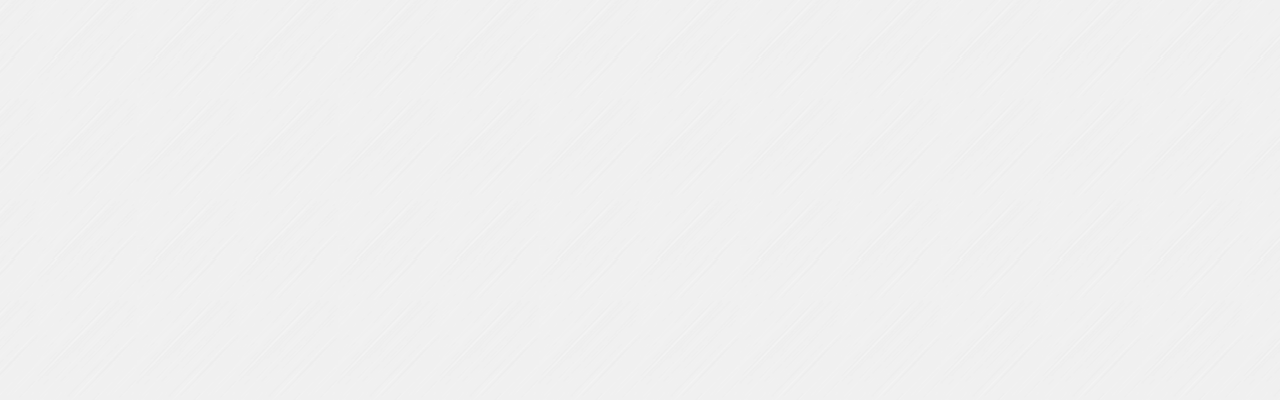

--- FILE ---
content_type: text/html
request_url: https://studentveteransofamerica.jobs/ahmedabad-phl/paid-media-specialist/3E51CC6AE91E402AA0747B319BCBA165/job/?vs=28
body_size: 3835
content:
<!DOCTYPE html><html  lang="en"><head>
                <style nonce="83a636ba84e426811226a56f4cb09374"></style>
            <meta charset="utf-8"><meta name="viewport" content="width=device-width, initial-scale=1"><script nonce="83a636ba84e426811226a56f4cb09374" type="importmap">{"imports":{"#entry":"/_nuxt/DhvDO1er.js"}}</script><link rel="preconnect" href="https://fonts.googleapis.com"><link rel="preconnect" href="https://fonts.gstatic.com" crossorigin><link href="https://fonts.googleapis.com/css?family=Archivo+Narrow" rel="stylesheet"><link integrity="sha256-yz6+GRYPyROJPnhGijwyMnmgFF8ZYKhLIpcWV1LEyIg=" rel="stylesheet" href="/_nuxt/entry.XaJcFbhH.css" crossorigin nonce="83a636ba84e426811226a56f4cb09374"><link integrity="sha256-4M9JEnWveRMMDsRn/EPUhNKcUCT+8ILul+HRoOVzlu0=" rel="modulepreload" as="script" crossorigin href="/_nuxt/DhvDO1er.js"><link rel="prefetch" as="script" crossorigin href="/_nuxt/yk154_1y.js"><link rel="prefetch" as="script" crossorigin href="/_nuxt/tMcbYZ76.js"><link rel="prefetch" as="script" crossorigin href="/_nuxt/DoNQgr1q.js"><link rel="prefetch" as="script" crossorigin href="/_nuxt/CdywIcXm.js"><meta name="format-detection" content="telephone=no"><meta name="description" content="Student Veterans of America's jobs, updated daily and verified by DirectEmployers Association."><link rel="icon" type="image/png" href="https://seo.nlx.org/studentveteransofamerica.jobs/img/favicon.ico"><script integrity="sha256-4M9JEnWveRMMDsRn/EPUhNKcUCT+8ILul+HRoOVzlu0=" type="module" src="/_nuxt/DhvDO1er.js" crossorigin nonce="83a636ba84e426811226a56f4cb09374"></script></head><body><div id="__nuxt"></div><div id="teleports"></div><script nonce="83a636ba84e426811226a56f4cb09374" type="application/json" data-nuxt-data="nuxt-app" data-ssr="false" id="__NUXT_DATA__">[{"prerenderedAt":1,"serverRendered":2},1761242791226,false]</script><script nonce="83a636ba84e426811226a56f4cb09374">window.__NUXT__={};window.__NUXT__.config={public:{"add-assets":"",filters:[{name:"company",key:"company",display:"Company"},{display:"HIRE Vets Medallion Recipients",key:"vetsmedallion",name:"vetsmedallion",solr_queries:{"Quiet Professionals LLC":"buid:48243","Intrepid Solutions and Services, LLC":"buid:48859","AM General":"buid:13328","Safe Foods Corporation":"buid:41991","NetImpact Strategies Inc.":"buid:(\"44012\" OR \"52835\")","Connectria, LLC":"buid:49928","Summit Technical Solutions, LLC":"buid:(\"8148\" OR \"53199\")","Damuth Services, Inc.":"buid:15341","Battlespace, Inc.":"buid:40699","Atlas Technologies, Inc.":"buid:39651","Southwest Airlines":"buid:24546","Metis Technology Solutions, Inc":"buid:49645","Bevilacqua Research Corporation":"buid:37880","Lee Company":"buid:38086","Pinnacle West Capital Corp":"buid:14175","Synectic Solutions Inc":"buid:50541","Trinity Technology Group, Inc.":"buid:50049","Security 1 Solutions LLC":"buid:50292","Watershed Security, LLC":"buid:46380","Reliability & Performance Technologies, LLC":"buid:42087","Colorado Springs Utilities":"buid:25961","LG&E and KU Energy, LLC":"buid:51692","RELI Group Inc":"buid:45038","American States Utility Services":"buid:24512","Customer Value Partners, Inc.":"buid:50203","Sonalysts Inc.":"buid:48413","Tokyo Electron U.S. Holdings, Inc.":"buid:44331","Geostabilization International":"buid:43972","ARServices Limited":"buid:46584","Universal Technical Resource Services, Inc.":"buid:8855","Cayuse Holdings, LLC":"buid:(\"57329\" OR \"49926\")","Planet Technologies, Inc":"buid:50255","Vector Force Development":"buid:52579",VectorCSP:"buid:44285","The AEgis Technologies Group LLC":"buid:19368","GLOTECH, Inc.":"buid:42673","ServiceSource, Inc":"buid:49939","Beshenich Muir & Associates":"buid:44014","Azimuth Corporation":"buid:40295","Opportunity Center, Inc.":"buid:49939","Employment Source, Inc":"buid:49939","Dominion Energy, Inc.":"buid:41170","Integration Innovation, Inc.":"buid:36966","Evergreen Fire and Security":"buid:46448","Syntelligent Analytic Solutions, LLC":"buid:28763","Planate Management Group LLC.":"buid:52587","Stiles Machinery, Inc.":"buid:50265","Dead River Company":"buid:35963","Systems Planning and Analysis, Inc.":"buid:45268","PeopleTec, Inc.":"buid:49917","Southern Company":"buid:\"27382\" OR \"44229\"","Qualis Corporation":"buid:5334","BrainTrust Holdings, LLC":"buid:49925","Patricio Enterprises, Inc.":"buid:36214","DuPont Inc.":"buid:27393",TekSynap:"buid:50986","MIT Lincoln Laboratory":"buid:3144","Oasis Systems LLC":"buid:49869","PACCAR Winch Inc":"buid:49916","Windstream Communications":"buid:27281","NextEra Energy, Inc.":"buid:40105","Los Alamos National Laboratory":"buid:45322",Peraton:"buid:43119","Eversource Energy":"buid:36980","Huntington Ingalls Industries":"buid:\"50835\" OR \"50945\" OR \"53611\"","Serco Inc.":"buid:48279",USAA:"buid:27276","Launch Technical Workforce Solutions":"buid:17738","Amgen (Rhode Island)":"buid:39849","Bell Textron Inc.":"buid:20755","Textron Systems":"buid:20755","United Rentals Inc.":"buid:41685","Northrop Grumman Corporation":"buid:(\"25938\" OR \"53138\")","Siemens Corp.":"buid:49664","Raytheon Company":"buid:51253","Guidehouse LLP":"buid:51252","American Electric Power Company, Inc":"buid:833","Consumers Energy":"buid:42175","Gary Merlino Construction":"buid:49941","Hollandia Dairy":"buid:50036","Training, Rehabilitation & Development Institute, Inc. (TRDI)":"buid:50037","NuWaves Engineering":"buid:50043","Rigid Security Group":"buid:50044","SimVentions Inc.":"buid:50046","Agile IT Synergy LLC":"buid:50051","Torden LLC":"buid:50054","BluePath Labs":"buid:50242","Green Cell Consulting, LLC":"buid:50249","Excentium Inc":"buid:50251","Mako Medical Laboratories":"buid:50262",Sodexo:"buid:50281","G4S Secure Solutions":"buid:50798",Perspecta:"buid:51294","Stellar Solutions, Inc":"buid:51589","DEFTEC Corporation":"buid:52182","Occidental Petroleum":"buid:1779","City of Lakewood":"buid:6141","GROWMARK, Inc.":"buid:6235","TISTA Science and Technology":"buid:13811","IntelliDyne LLC":"buid:18296","Entergy Corporation":"buid:19588",Leidos:"buid:(\"57418\" OR \"27438\")","Invenergy Services LLC":"buid:27525","Oxley Enterprises, Inc.":"buid:28398","DENSO International America":"buid:33522","Parker Hannifin":"buid:33993",Chemours:"buid:36487","Sysco North Dakota":"buid:37790","Veterans Inc.":"buid:40764",Eaton:"buid:40913","Workforce Opportunity Services":"buid:41554","Regenesis Biomedical":"buid:43712","City of Columbus":"buid:44327","Fiat Chrysler Automobile":"buid:44330","Resurgent Capital Services":"buid:44333","ISC Consulting Group":"buid:44467","Netizen Corporation":"buid:44469","RBR Technologies":"buid:44672","Allied Universal Security Systems":"buid:44689","HEBCO Inc.":"buid:44827","Amada Senior Care Chester County":"buid:45522","Apogee Solutions":"buid:45979","Associated Veterans, LLC - Quality Solutions":"buid:46592","EmeSec Incorporated":"buid:47350","Trident Technologies and Consulting - Global, LLC":"buid:48766","Watermark Risk Management International, LLC":"buid:48858","Abile Group, Inc.":"buid:42684","American Addiction Centers":"buid:42141","Aptive Resources":"buid:50001","Atec, Inc.":"buid:49735","Black Hills Energy":"buid:49826","CACI International":"buid:27399","Caddell Construction Co.":"buid:51999","Central Ohio Transit Authority":"buid:42632","Coalfire Systems":"buid:31949",Cognosante:"buid:32580","Cosmic AES":"buid:44207","Crane 1 Services, Inc.":"buid:44252","Cromulence LLC":"buid:49421",Datrose:"buid:14303","Draken International":"buid:53090","Duke Energy":"buid:279","Eaton Corporation":"buid:40913","ECPI University":"buid:28347",ERPi:"buid:45252","H2 Performance Consulting":"buid:13786","Hager Development Group LLC":"buid:52758","Hepburn and Sons LLC":"buid:50931","Hernandez Consulting and Construction":"buid:46028","Intelligent Waves LLC":"buid:50218","Iron Mountain":"buid:48799","IT Veterans":"buid:53214",Jacobs:"buid:36701","Knowesis Inc.":"buid:41483","Legion Systems, LLC":"buid:45209","Lynch Consultants, LLC":"buid:46793",ManTech:"buid:47821","Mission 1st":"buid:4693","Navy Federal Credit Union":"buid:28135","Odyssey Systems Consulting Group, Ltd.":"buid:53488","Ops Tech Alliance":"buid:52745","Phillips 66":"buid:(\"13464\" OR \"36981\")","Platform Aerospace":"buid:52201","ProSphere Tek":"buid:37913","Raytheon Technologies":"buid:51253","R&P Technologies, LLC":"buid:42087","Rigid Tactical":"buid:50044","Russell Sage College":"buid:51902","Sandia National Laboratories":"buid:52804","Garlock Sealing Technologies":"buid:52634","Semper Valens Solutions":"buid:36856","Systems & Technology Research":"buid:52147","The Boeing Company":"buid:48224","The MITRE Corporation":"buid:51257","Tokyo Electron US Holdings Inc.":"buid:44331",Verizon:"buid:34389","VISTA Technology Services":"buid:51693","Applied Materials":"buid:25511","Chenega Corporation":"buid:(\"48295\" OR \"48210\")","General Electric Company":"buid:51984","Infinity Systems Engineering":"buid:55570","Leonardo DRS, Inc.":"buid:52352","Lockheed Martin":"buid:27471","Micron Technology":"buid:52945",Sabre:"buid:3631","SOSi | SOS International":"buid:48734","Xcel Energy":"buid:57320"}},{display:"Country",key:"country",name:"location"},{display:"State",key:"state",name:"location"},{display:"City",name:"location",key:"city"},{key:"title",name:"title",display:"Title"},{key:"moc",name:"moc",display:"Military Titles"}],"gmap-api-key":"","job-folder":"ALL_JOBS",num_items:10,"site-config":{},source:"solr","x-origin":"studentveteransofamerica.jobs",use_solr_filters:false},app:{baseURL:"/",buildId:"0cf0b8ea-36d5-4f92-a37d-cf271b7bb389",buildAssetsDir:"/_nuxt/",cdnURL:""}}</script></body></html>